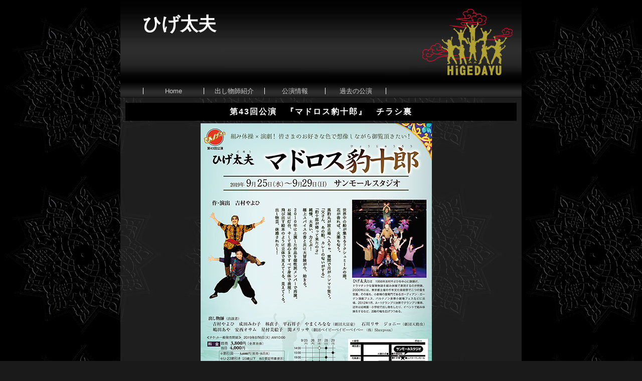

--- FILE ---
content_type: text/html
request_url: https://higedayu.com/archive/stage_detail/43/43fl_ura.html
body_size: 1408
content:
<!DOCTYPE html PUBLIC "-//W3C//DTD XHTML 1.0 Transitional//EN" "http://www.w3.org/TR/xhtml1/DTD/xhtml1-transitional.dtd">
<html xmlns="http://www.w3.org/1999/xhtml">
<head>
<meta http-equiv="Content-Type" content="text/html; charset=utf-8" />
<meta http-equiv="Content-Style-Type" content="text/css" />
<meta http-equiv="Content-Script-Type" content="text/javascript" />
<title>ひげ太夫　チラシ画像</title>
<meta name="description" content="ひげ太夫。組み体操で綴る冒険物語。体と声を駆使してあらゆるものを表現します。" />
<meta name="keywords" content="ひげ太夫,組体操,演劇,吉村やよひ" />
<link href="../../../CSS/archaive01.css" rel="stylesheet" type="text/css" media="screen" />
</head>

<body>

	<!-- ▼▼ヘッダーここから▼▼　-->
<div id="wrapper"> 
	
	<!-- ▼▼ヘッダーここから▼▼　-->
	<div id="header_bg">
		<div id="header">
			<div id="head_logo">
				<h1><a href="../../../index.html">ひげ太夫</a></h1>
				<h2>&nbsp;</h2>
			</div>
			<!--end header_logo--> 
		</div>
		<!--end header--> 
	</div>
	<!--end header_bg--> 	
	
	<!-- ▼▼メニュー項目ここから▼▼　-->
	<div id="menubar"> 
    <a href="https://www.higedayu.com/" class="menu_a">Home</a>     
     <a href="https://www.higedayu.com/archives/338" class="menu_b">出し物師紹介</a>
     <a href="https://www.higedayu.com/archives/1" class="menu_b">公演情報</a>
     <a href="https://higedayu.com/archive/stage_detail/index.html" class="menu_b">過去の公演</a> 
     </div>
	<!-- end menubar--> 
	<!-- ▲▲メニュー項目ここまで▲▲　-->
	
	<div id="content">
		<div class="flier_large">
			<h2 class="title">第43回公演　『マドロス豹十郎』　チラシ裏</h2>
			<p><img src="43ura_L.jpg" width="461" height="652" alt="ひげ太夫　天竺ダイヤモンドチラシ（裏）" />		</p>
		</div>
		<!-- end flier large--> 
		
		<!-- ページトップへジャンプ　項目が増えたら表示△ -->
		<div class="page_top"><a href="#top">▲ページトップへ　</a></div>
		
		<!--  Twitter　ボタン  -->
		<div class="Twitter"> <a href="https://twitter.com/share" class="twitter-share-button" data-url="https://www.higedayu.com/" data-lang="ja">ツイート</a> 
			<script>!function(d,s,id){var js,fjs=d.getElementsByTagName(s)[0],p=/^http:/.test(d.location)?'http':'https';if(!d.getElementById(id)){js=d.createElement(s);js.id=id;js.src=p+'://platform.twitter.com/widgets.js';fjs.parentNode.insertBefore(js,fjs);}}(document, 'script', 'twitter-wjs');</script> 
		</div>
		
		<!--  FB　ボタン  -->
		<div class="fb">
			<div class="fb-like" data-href="https://www.higedayu.com/" data-send="false" data-layout="button_count" data-width="450" data-show-faces="true"></div>
		</div>
		
		<!-- clear both  -->
		<div class="clear_both"></div>
	</div>
	<!--end content--> 
	
	<!-- △▲▲ contents　ここまで ▲▲△ --> 
	
	<!-- clear both  -->
	<div class="clear_both"></div>
	
	<!-- ===========▽▼▼Footer　ここから▼▼▽===========　-->
	<div id="footer"> 
		<!-- コピーーライト　-->
		<div class="copyright">
			<p>Copyright &copy; 1998 HIGEDAYU, All Rights Reserved.</p>
		</div>
	</div>
	<!-- // end footer--> 
	<!-- ===========△▲▲ footer　ここまで ▲▲△ --> 
	
</div>
<!--end wrapper-->
</body>
</html>


--- FILE ---
content_type: text/css
request_url: https://higedayu.com/CSS/archaive01.css
body_size: 2535
content:
@charset "utf-8";

/* CSS Document */




html,
body,
div,
span,
applet,
object,
iframe,
h1,
h2,
h3,
h4,
h5,
h6,
p,
blockquote,
pre,
a,
abbr,
acronym,
address,
big,
cite,
code,
del,
dfn,
em,
font,
img,
ins,
kbd,
q,
s,
samp,
small,
strike,
strong,
sub,
sup,
tt,
var,
b,
u,
i,
center,
dl,
dt,
dd,
ol,
ul,
li,
fieldset,
form,
label,
legend,
table,
caption,
tbody,
tfoot,
thead,
tr,
th,
td {
	margin: 0;
	padding: 0;
	border: 0;
	outline: 0;
	font-size: 100%;
	vertical-align: baseline;
}

body {
	line-height: 1;
}
.stage_index .stage_table table tr th h3 .line1　.saien {
	font-size: 14px;
	color: rgba(204,204,204,1);
}


ol,
ul {
	list-style: none;
}

blockquote,
q {
	quotes: none;
}

/* remember to define focus styles! */


:focus {
	outline: 0;
}

/* remember to highlight inserts somehow! */


ins {
	text-decoration: none;
}

del {
	text-decoration: line-through;
}

/* tables still need 'cellspacing="0"' in the markup */


table {
	border-collapse: collapse;
	border-spacing: 0;
}

/*ここまでreset*/





body {
	color: #FFF;
	font-family: Arial, Helvetica, sans-serif, "ＭＳ Ｐゴシック", Osaka, "ヒラギノ角ゴ Pro W3";
	font-size: 12px;
	margin: 0 auto;
	text-align: center;
	background: #1a1a1a url(../common/yuki2.gif) repeat;
}

p {
	line-height: 1.5em;
	margin: 0;
	padding: 5px 0;
}

dl {
	clear: both;
	color: #ccc;
	border-top: 1px solid #CCC;
	border-left: 1px solid #CCC;
	border-right: 1px solid #CCC;
	font-size: 12px;
	line-height: 1.7em;
	margin: 0;
	margin-bottom: 10px;
}

dt {
	border-bottom: 1px solid #CCC;
	border-right: 1px solid #CCC;
	background: #000;
	clear: both;
	float: left;
	font-weight: bold;
	margin: 0;
	padding: 5px;
	width: 5em;
}

dd {
	border-bottom: 1px solid #CCC;
	margin-left: 8em;
	padding: 5px 0 5px 20px;
}

.dl_bottom {
	border-bottom: 1px solid #666;
	margin-bottom: 10px;
}

h1,
h2,
h3,
h4 {
	font-size: 16px;
	font-weight: bold;
	line-height: 1em;
	margin: 0;
	padding: 0;
}

h4 {
/*	color: #A4D3E6;*/
	font-size: 12px;
	font-weight: normal;
	padding: 10px 0;
}

/*水色*/



a,
a:link {
	color: #CCC;
	text-decoration: none;
}

a:hover {
	color: #ECECEC;
	text-decoration: underline;
}

.clear_both {
	clear: both;
	font-size: 0px;
	height: 0px;
}

/* ========== TEXT ============== */



.date {
	color: #A4D3E6;
}

.photo_by {
	color: #A4D3E6;
}

/*水色*/



.page_top {
	text-align: right;
	margin-bottom: 15px;
}

.content_title {
	background: url(../common/archive_template/h_bg.jpg) repeat-x;
	font-size: 16px;
	height: 30px;
	margin-bottom: 20px;
	padding-left: 30px;
	padding-top: 5px;
}

.page_index {
	border-top: 1px solid #666;
}

.clearfix {
	clear: both;
}

.stage_detail .flier_detail .flier .ura img {
	margin: 5px 5px 5px 15px;
}

.stage_detail .flier_detail .flier .copy h4 {
	margin-left: 300px;
}

/* ========== LAYOUT ============== */



#header_bg {
	height: 165px;
	text-align: left;
	width: 800px;
	margin: 0 auto;
	background: url(../common/archive_template/header_kumi.jpg) no-repeat;
}

#header {
	height: 165px;
	width: 800px;
	margin: 0 auto;
}

#wrapper {
	margin: 0 auto;
	text-align: left;
	width: 800px;
}

#content {
	background: rgba(51,51,51,0.6);
	padding: 10px;
}

#footer {
	clear: both;
	font-size: 11px;
	padding: 8px;
	text-align: center;
}

/* ========== Header ============== */



#head_logo {
	padding: 30px 0 0 20px;
}

#header a {
	color: #FFF;
}

#header a:hover {
	color: #666;
	text-decoration: none;
}

#header h1 {
	color: #666;
	font-size: 36px;
	font-family: "ＭＳ Ｐ明朝", "MS PMincho", "ヒラギノ明朝 Pro W3", "Hiragino Mincho Pro", serif;
	font-weight: bold;
	padding-left: 25px;
}

#header h2 {
	color: #999;
	font-size: 12px;
	padding-top: 15px;
	padding-left: 30px;
}

/* ========== MENUBAR ============== */


#menubar a {
	display: block;
	float: left;
	margin-top: 10px;
	text-align: center;
	width: 100px;
	margin-right: auto;
	margin-left: auto;
	padding-top: 0;
	padding-right: 10px;
	padding-bottom: 0;
	padding-left: 10px;
}

#menubar a:hover {
	background-color: #666666;
	text-decoration: none;
}

.menu_a {
	border-left: 1px solid #FFF;
	border-right: 1px solid #FFF;
}

.menu_b {
	border-right: 1px solid #FFF;
}

#menubar {
	font-size: 13px;
	height: 30px;
	background: #000 url(../common/archive_template/menu_bg.jpg) repeat;
	padding: 0 15px 0 45px;
}

/*　=========　Photo　Gallery ============== */



#photo_tile p img {
	margin-top: 5px;
	margin-right: 10px;
	margin-left: 150px;
}

/*　=========　チラシ　ギャラリー ============== */



.chirashi_gallery {
	margin-right: 20px;
	margin-left: 20px;
}

.gallery_thumb {
	float: left;
	width: 150px;
	margin: 20px 16px 25px;
}

.gallery_thumb_yoko {
	float: left;
	width: 150px;
	margin: 60px 30px 20px 0px;
}

.gallery_thumb_btwn {
	float: left;
	width: 150px;
	margin: 20px 16px 25px 20px;
	padding-left: 0px;
}

.gallery_thumb img {
	border: 1px solid #000;
}

/*#gallery_right {
	margin-right: 0;
	}*/


.chirashi_gallery h3 {
	font-size: 13px;
	margin-top: 0px;
	margin-bottom: 20px;
	font-weight: normal;
}

.chirashi_gallery .kakudai {
	color: #CCC;
	margin-bottom: 10px;
	margin-top: 0px;
	text-align: right;
	margin-left: 20px;
}

/*　=========　過去の公演情報=========　*/


.stage_detail .content_title {
/*	text-align: center;*/
}

.stage_detail #photo_tile {
}

.stage_detail #photo_tile #photo img {
	display: block;
	margin: 10px 10px 10px 150px;
}

.stage_detail #photo_tile #photo .tate img {
	display: block;
	margin: 10px 10px 10px 230px;
}

.stage_detail .flier_detail {
	margin-left: auto;
	width: 550px;
	margin-right: auto;
}

.stage_detail .flier_detail dl {
	border-style: none;
	width: 500px;
	margin-left: 27px;
	margin-top: 10px;
}

/*.stage_detail .flier_detail dl dt {
	border-style: none;
	background: rgba(0,0,0,1);
	margin-top: 10px;
	margin-right: 0px;
	padding-right: 0px;
}*/



.stage_detail .flier_detail dl dd {
	margin-left: 8em;
	border-style: none;
}

.stage_detail .flier_detail .flier .copy {
	margin: 20px;
	padding: 25px 15px 5px 35px;
/*	border: 1px solid rgba(153,153,153,1);
	-webkit-border-radius: 6px;
	-moz-border-radius: 6px;
	border-radius: 6px;
	-moz-box-shadow: 1px 1px 0 #fff, inset 1px 1px 0 #fff;
	-webkit-box-shadow: 1px 1px 0 #fff, inset 1px 1px 0 #fff;
	box-shadow: 1px 1px 0 #fff, inset 1px 1px 0 #fff;
	-moz-box-sizing: border-box;
	-webkit-box-sizing: border-box;
	box-sizing: border-box;*/
	}


.stage_detail .flier_detail .flier table {
	font-size: 13 px;
	color: #ccc;
	line-height: 1.7em;
	padding: 5px;
	margin-top: 10px;
	margin-left: 30px;
}

.stage_detail .flier_detail .flier table {
	padding: 5px;
	margin-top: 10px;
}

.stage_detail .flier_detail .flier .omote img {
	float: left;
	margin: 5px 5px 5px 30px;
}

.stage_detail .flier_detail .flier table {
	margin: 20px;
}

.stage_detail .flier_detail .flier .copy .text {
	margin-top: 10px;
}

.stage_detail .flier_detail .flier .cast_staff dt {
	border-style: none;
	/*	background: rgba(0,0,0,00.8);*/
	margin-top: 8px;
	padding: 5px 10px 5px 20px;
	margin-right: 25px;
}

/*　=========　PICKUP ============== */



.pickup_entry {
	border-bottom: 1px dotted #666;
	margin-bottom: 5px;
}

.pickup_entry img {
	border: 1px solid #000;
	margin: 0;
}

.pickup_image {
	border: 3px solid #666;
}

.pickup_entry h3 {
	font-size: 13px;
	padding: 15px 0;
}
/*　=========　チラシ拡大 flier_large ============== */
.flier_large img {
	margin-left: 150px;
	}

.flier_large .title {
	text-align: center;
	background: rgba(0,0,0,1);
	letter-spacing: 2px;
	padding: 10px;
}

/*　=========　過去の公演一覧　／archive→stage detail→index============== */

.stage_index .stage_table table tr th h3 span {
	display: block;
}
.stage_index .stage_table table tr th h3 .line1 {	
color: #9c9d4b;
	margin-bottom: 6px;
	line-height: 1.6em;
	vertical-align: bottom;
}

.stage_index .stage_table table tr th h3 .line2 {
	font-weight: normal;
	font-size: 12px;
	padding-left: 15px;
	margin-top: 8px;
	margin-left: 0px;}
	
.stage_index .stage_table table tr th h3 .line3 {
	font-weight: normal;
	font-size: 12px;
	padding-left: 12px;
	}


.stage_index .stage_table table {
	width: 650px;
	margin-left: 75px;
/*	margin-bottom: 20px;*/
}

.stage_index .stage_table table tr th h3 {
	text-align: left;
	padding-right: 00px;
	padding-top: 4px;
	padding-left: 25px;
}


.stage_index .stage_table table tr th {
	vertical-align: top;

}

.stage_index .stage_table table tr td {
	vertical-align: top;
}


.stage_index .stage_table table tr td .text_link {
	padding-top: 160px;
}

.stage_index .stage_table table tr {
	border-bottom: 1px dotted rgba(204,204,204,1);
	width: 500px;
}


.stage_index .stage_table table th {
	padding: 0px 0px 10px;
}

.stage_index .stage_table table tr {
	padding: 20px;
}

.stage_index .stage_table table td {
	padding: 20px 0px 25px;
}

.stage_index .stage_table table tr th .festivel {
	font-size: 14px;
	font-weight: normal;
	line-height: 1.2em;
	color: rgba(204,0,51,1);
	margin-bottom: 0px;
	padding-top: 10px;
	margin-top: 20px;
}

.stage_index .content_title span {
	font-size: 14px;
	font-weight: normal;
	margin-left: 20px;
}
.stage_index .stage_table table tr td ul {
	margin-top: 120px;
}
.stage_index .stage_table table tr td ul li a:hover {
	color: rgba(51,51,51,1);
	background: #CCCCCC;
}


.stage_index .stage_table table tr td ul li {
	padding-top: 15px;
}

.stage_index .stage_table table tr td ul li img {
	padding-right: 5px;
	padding-bottom: 0px;
	margin-bottom: 0px;
	vertical-align: text-bottom;
}



.stage_index .stage_table table tr th h3 .line1 .saien {
	font-size: 13px;
	font-weight: normal;
	text-align: right;
	display: inline;
	padding-left: 10px;
}

.stage_index .stage_table table tr .yoko a img {
	margin-top: 30px;
}

.stage_index .stage_table table tr .yoko_link ul {
	margin-top: 90px;
}

.stage_index .stage_table table tr td a img {
	margin-left: 15px;
	margin-top: 15px;
}




/*　=========　FOOTER ============== */
.doroguma_link a {
	color: #A4D3E6;
	padding: 10px 0;
	margin-left: 20px;
}

/*　=========　追加 ============== */



.flier_large .yoko img {
	margin-left: 43px;
}

.stage_detail #photo_tile #photo .click {
	color: #999;
	/*	text-align: right;*/
	padding: 10px 0px 0px;
	margin: 40px 150px 0px 150px;
	text-align: right;
}

.stage_detail .flier_detail .jump_photo {
	text-align: right;
	margin-right: 35px;
	margin-bottom: 5px;
}

.stage_detail #photo_tile #photo .click .name {
	text-align: center;
}

.stage_detail #photo_tile #photo .click span {
	margin-left: 30px;
}

.stage_detail .content_title span {
	font-weight: normal;
}


.stage_detail #photo_tile #photo #stage_link {
	padding-left: 0px;
}
.stage_detail #photo_tile #photo #stage_link {
	text-align: center;
	color: #999;
}
